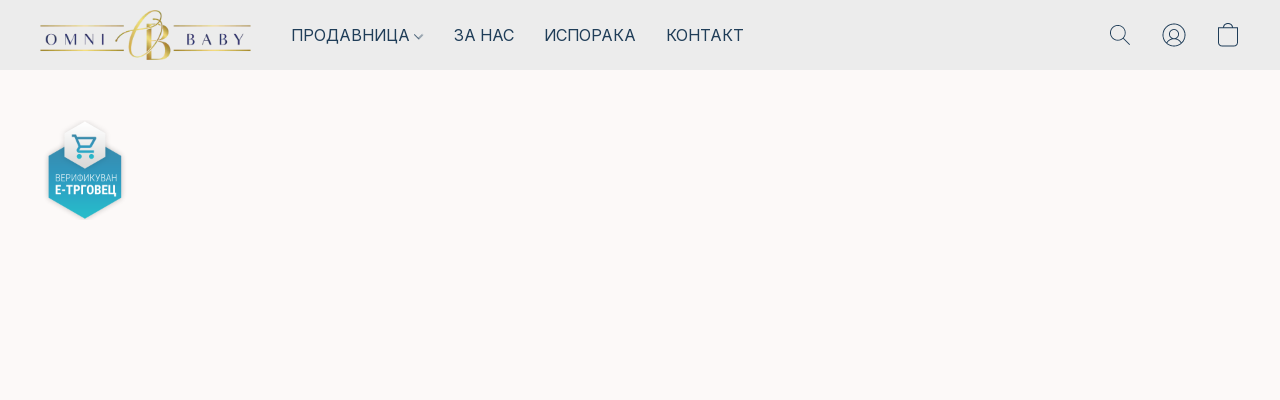

--- FILE ---
content_type: text/html;  charset=utf-8
request_url: https://omnibaby.mk/products/%EF%BF%BD%EF%BF%BD%EF%BF%BD%EF%BF%BD%EF%BF%BD%EF%BF%BD%EF%BF%BD%EF%BF%BD%EF%BF%BD%EF%BF%BD%EF%BF%BD%EF%BF%BD%EF%BF%BD%EF%BF%BD%EF%BF%BD%EF%BF%BD%EF%BF%BD%EF%BF%BD%EF%BF%BD%EF%BF%BD%EF%BF%BD%EF%BF%BD-%EF%BF%BD%EF%BF%BD%EF%BF%BD%EF%BF%BD%EF%BF%BD%EF%BF%BD%EF%BF%BD%EF%BF%BD%EF%BF%BD%EF%BF%BD%EF%BF%BD%EF%BF%BD%EF%BF%BD%EF%BF%BD-%EF%BF%BD%EF%BF%BD%EF%BF%BD%EF%BF%BD-%EF%BF%BD%EF%BF%BD%EF%BF%BD%EF%BF%BD%EF%BF%BD%EF%BF%BD%EF%BF%BD%EF%BF%BD%EF%BF%BD%EF%BF%BD%EF%BF%BD%EF%BF%BD-%EF%BF%BD%EF%BF%BD%EF%BF%BD%EF%BF%BD%EF%BF%BD%EF%BF%BD%EF%BF%BD%EF%BF%BD%EF%BF%BD%EF%BF%BD-p256277131
body_size: 21425
content:

<!doctype html>
<html id="ecwid_html" lang="mk">
<head>
	<meta charset="utf-8">
	<meta name="viewport"
		  content="height=device-height, width=device-width, initial-scale=1.0, maximum-scale=5.0, minimum-scale=1.0, viewport-fit=cover"/>
	<meta name="referrer" content="origin"/>
	<meta name="generator" content="ec-instant-site"/>
	<meta name="chrome" content="nointentdetection">

	

    <title>Водоотпорна заштита за овален душек</title><meta property="og:title" content="Водоотпорна заштита за овален душек" data-vmid="og:title"><meta property="og:image" content="https://d2j6dbq0eux0bg.cloudfront.net/images/40131106/3015984916.jpg" data-vmid="og:image"><meta property="og:image:secure_url" content="https://d2j6dbq0eux0bg.cloudfront.net/images/40131106/3015984916.jpg" data-vmid="og:image:secure_url"><meta property="twitter:title" content="Водоотпорна заштита за овален душек" data-vmid="twitter:title"><meta property="twitter:image" content="https://d2j6dbq0eux0bg.cloudfront.net/images/40131106/3015984916.jpg" data-vmid="twitter:image"><meta property="og:locale" content="en_US" data-vmid="og:locale"><meta property="twitter:card" content="summary_large_image" data-vmid="twitter:card"><meta property="og:type" content="website" data-vmid="og:type"><meta property="og:site_name" content="Omni Baby" data-vmid="og:site_name"><meta name="description" content="Водоотпорна заштита за овален душек за модел STANDARD и PREMIUM Состав и опис на производот: Горниот дел е изработен од материјал кој е хипоалерген и не предизвикува никакви дразби на нежната кожа на бебето . Долниот дел е мека, заштитна мембрана која е водоотпорна и не дозволува да се намокри&hellip;"><meta property="og:description" content="Водоотпорна заштита за овален душек за модел STANDARD и PREMIUM Состав и опис на производот: Горниот дел е изработен од материјал кој е хипоалерген и не предизвикува никакви дразби на нежната кожа на бебето . Долниот дел е мека, заштитна мембрана која е водоотпорна и не дозволува да се намокри&hellip;" data-vmid="og:description"><meta property="twitter:description" content="Водоотпорна заштита за овален душек за модел STANDARD и PREMIUM Состав и опис на производот: Горниот дел е изработен од материјал кој е хипоалерген и не предизвикува никакви дразби на нежната кожа на бебето . Долниот дел е мека, заштитна мембрана која е водоотпорна и не дозволува да се намокри&hellip;" data-vmid="twitter:description"><link href="https://omnibaby.mk/products/%D0%92%D0%BE%D0%B4%D0%BE%D0%BE%D1%82%D0%BF%D0%BE%D1%80%D0%BD%D0%B0-%D0%B7%D0%B0%D1%88%D1%82%D0%B8%D1%82%D0%B0-%D0%B7%D0%B0-%D0%BE%D0%B2%D0%B0%D0%BB%D0%B5%D0%BD-%D0%B4%D1%83%D1%88%D0%B5%D0%BA-p256277131" hreflang="x-default" rel="alternate">

<link rel="manifest" href="/manifest.json" />
<meta name="theme-color" content="#FFFFFF" />
<meta http-equiv="x-dns-prefetch-control" content="on">

<link rel="preconnect" href="https://d34ikvsdm2rlij.cloudfront.net/vuega/static/2026/all" crossorigin/>
<link rel="dns-prefetch" href="https://d34ikvsdm2rlij.cloudfront.net/vuega/static/2026/all" crossorigin/>

<link rel="preconnect" href="//images.unsplash.com/" crossorigin/>
<link rel="dns-prefetch" href="//images.unsplash.com/" crossorigin/>

	<link rel="preconnect" href="https://dfvc2y3mjtc8v.cloudfront.net" crossorigin/>
	<link rel="dns-prefetch" href="https://dfvc2y3mjtc8v.cloudfront.net" crossorigin/>
	<link rel="preconnect" href="https://dhgf5mcbrms62.cloudfront.net" crossorigin/>
	<link rel="dns-prefetch" href="https://dhgf5mcbrms62.cloudfront.net" crossorigin/>
	<link rel="preconnect" href="https://d2gt4h1eeousrn.cloudfront.net" crossorigin/>
	<link rel="dns-prefetch" href="https://d2gt4h1eeousrn.cloudfront.net" crossorigin/>

<link rel="preconnect" href="//maps.googleapis.com" crossorigin/>
<link rel="dns-prefetch" href="//maps.googleapis.com" crossorigin/>

<meta property="og:url" content="https://omnibaby.mk/products/%EF%BF%BD%EF%BF%BD%EF%BF%BD%EF%BF%BD%EF%BF%BD%EF%BF%BD%EF%BF%BD%EF%BF%BD%EF%BF%BD%EF%BF%BD%EF%BF%BD%EF%BF%BD%EF%BF%BD%EF%BF%BD%EF%BF%BD%EF%BF%BD%EF%BF%BD%EF%BF%BD%EF%BF%BD%EF%BF%BD%EF%BF%BD%EF%BF%BD-%EF%BF%BD%EF%BF%BD%EF%BF%BD%EF%BF%BD%EF%BF%BD%EF%BF%BD%EF%BF%BD%EF%BF%BD%EF%BF%BD%EF%BF%BD%EF%BF%BD%EF%BF%BD%EF%BF%BD%EF%BF%BD-%EF%BF%BD%EF%BF%BD%EF%BF%BD%EF%BF%BD-%EF%BF%BD%EF%BF%BD%EF%BF%BD%EF%BF%BD%EF%BF%BD%EF%BF%BD%EF%BF%BD%EF%BF%BD%EF%BF%BD%EF%BF%BD%EF%BF%BD%EF%BF%BD-%EF%BF%BD%EF%BF%BD%EF%BF%BD%EF%BF%BD%EF%BF%BD%EF%BF%BD%EF%BF%BD%EF%BF%BD%EF%BF%BD%EF%BF%BD-p256277131" />
    <style>@layer vuega-reset, base, components, utilities;</style><link rel="stylesheet" type="text/css" href="https://d34ikvsdm2rlij.cloudfront.net/vuega/static/2026/all/website/assets/website-l7ucqb3s.css" /><link rel="stylesheet" type="text/css" href="https://d34ikvsdm2rlij.cloudfront.net/vuega/static/2026/all/website/assets/HeaderTile-kxl9gblf.css" /><link rel="stylesheet" type="text/css" href="https://d34ikvsdm2rlij.cloudfront.net/vuega/static/2026/all/website/assets/style-coivxstf.css" /><link rel="stylesheet" type="text/css" href="https://d34ikvsdm2rlij.cloudfront.net/vuega/static/2026/all/website/assets/FooterTile-juq503vk.css" /><link rel="stylesheet" type="text/css" href="https://d34ikvsdm2rlij.cloudfront.net/vuega/static/2026/all/website/assets/GDPRBannerTile-bz256qld.css" /><link rel="stylesheet" type="text/css" href="https://d34ikvsdm2rlij.cloudfront.net/vuega/static/2026/all/website/assets/InterFont-h91y70fa.css" /><link rel="stylesheet" type="text/css" href="https://d34ikvsdm2rlij.cloudfront.net/vuega/static/2026/all/website/assets/MontserratFont-4808z44a.css" />

<script>
	var viewportStyleEl = document.createElement('style');
	viewportStyleEl.appendChild(
		document.createTextNode(
			':root {' +
				'--vh: ' + window.innerHeight + ';' +
				'--vw: ' + window.innerWidth + ';' +
			'}'
		)
	);
	document.head.appendChild(viewportStyleEl);
</script>

		<script>
			var removeStaticIntervalId = setInterval(function () {
				if (typeof Ecwid !== "undefined") {
					var staticElement = document.querySelector('#static-html');
					if (staticElement && staticElement.parentNode) {
						staticElement.parentNode.removeChild(staticElement);
					}
					clearInterval(removeStaticIntervalId);
				}
			}, 100);
		</script>

        

		<link rel="canonical" href="https://omnibaby.mk/products/%EF%BF%BD%EF%BF%BD%EF%BF%BD%EF%BF%BD%EF%BF%BD%EF%BF%BD%EF%BF%BD%EF%BF%BD%EF%BF%BD%EF%BF%BD%EF%BF%BD%EF%BF%BD%EF%BF%BD%EF%BF%BD%EF%BF%BD%EF%BF%BD%EF%BF%BD%EF%BF%BD%EF%BF%BD%EF%BF%BD%EF%BF%BD%EF%BF%BD-%EF%BF%BD%EF%BF%BD%EF%BF%BD%EF%BF%BD%EF%BF%BD%EF%BF%BD%EF%BF%BD%EF%BF%BD%EF%BF%BD%EF%BF%BD%EF%BF%BD%EF%BF%BD%EF%BF%BD%EF%BF%BD-%EF%BF%BD%EF%BF%BD%EF%BF%BD%EF%BF%BD-%EF%BF%BD%EF%BF%BD%EF%BF%BD%EF%BF%BD%EF%BF%BD%EF%BF%BD%EF%BF%BD%EF%BF%BD%EF%BF%BD%EF%BF%BD%EF%BF%BD%EF%BF%BD-%EF%BF%BD%EF%BF%BD%EF%BF%BD%EF%BF%BD%EF%BF%BD%EF%BF%BD%EF%BF%BD%EF%BF%BD%EF%BF%BD%EF%BF%BD-p256277131"/>


    <a target="_blank" href="https://ecommerce.mk/badge/companies/omnibaby-mk/">
    <img src="https://i0.wp.com/ecommerce.mk/wp-content/uploads/badges/21434.png" 
         alt="Verificiran badge" style="height: 100px; width: 100px; position:absolute; top:120px; left:35px; z-index:10; " />
</a>

</head>
<body id="ecwid_body"
	  class="starter-site disable-ecwid-loader">
<!-- Google Tag Manager -->
<!-- Not Configured -->
<!-- End Google Tag Manager -->
<script>
	showStore = true;
</script>
<script>
	window.assetsBaseUrl = "https://d34ikvsdm2rlij.cloudfront.net/vuega/static/2026/all/";
	window.initialState = "{\"context\":{\"previewMode\":false,\"isTemplatePreviewMode\":false,\"isStyleSettingsPreviewMode\":false,\"isStyleSettingsOnboardingPreviewMode\":false,\"ssrRendered\":true,\"fromAdmin\":false,\"bucketUrls\":{\"au-syd\":\"https://dfvc2y3mjtc8v.cloudfront.net\",\"us-vir\":\"https://dhgf5mcbrms62.cloudfront.net\",\"eu-fra\":\"https://d2gt4h1eeousrn.cloudfront.net\"},\"heapScriptUrl\":\"https://d1tqsoh7s4xjz9.cloudfront.net/v2/i.min.js\",\"heapDomain\":\"https://ecomm.events\",\"page\":\"STORE\",\"appJsUrls\":[\"https://integration-v2.smartarget.online/api/ec/viber/main\",\"https://analytics.sitewit.com/ecwid.plugin.js\"],\"appCssUrls\":[],\"appsPublicTokens\":{\"smartarget-viber\":\"public_Ewf3hTbWXenb8fuNXCeFuhEbctzwpxiQ\"},\"appsPublicConfigs\":{\"smartarget-viber\":\"{\\\"freePlus\\\":\\\"true\\\",\\\"free\\\":\\\"false\\\",\\\"smartargetUserId\\\":\\\"e536c20b804777e7df948834ef476577095b143b\\\",\\\"phoneNumber\\\":\\\"0038975264689\\\"}\",\"kliken-stats\":\"{}\"},\"editSiteUrl\":\"https://my.shopsettings.com/edit-starter-site?ownerid=40131106&lang=mk&from_admin\",\"subscriptionData\":{\"channelId\":\"tier_migration\",\"channelType\":\"DIRECT\",\"isPaid\":true,\"isAllowNewCookieBanner\":true,\"maxPageNumber\":3,\"isMultilingualStoreFeatureEnabled\":false,\"isAdvancedDiscountsFeatureAvailable\":false,\"isBasicEcommerceFeatureEnabled\":true,\"siteMode\":\"ECOMMERCE\",\"isRichTextEditorEnabled\":true,\"isTemplateMarketFeatureEnabled\":true,\"isCustomCodeFeatureEnabled\":true,\"isAccessToControlPanel\":true,\"isStorefrontAgeConfirmationFeatureEnabled\":true,\"isAiSectionGenerationFeatureEnabled\":true,\"siteSnapshotAutosavingIntervalMinutes\":45,\"planName\":\"TIER_MIGRATION_VENTURE\",\"planPeriod\":\"monthly\",\"isInstantSiteBrandingFooterEnabled\":true,\"isNewSystemSettingsFeatureEnabled\":false,\"isNewSystemSettingsUiFeatureEnabled\":true,\"isShowUpgradeBanner\":false,\"isInstantSiteV2BlogFeatureEnabled\":false},\"isHighPriorityLoadAssigned\":false,\"dataDogRumSettings\":{\"applicationId\":\"c44928be-5327-4643-86ca-bd00b67c66cb\",\"clientToken\":\"pub9dbf33e28dc152b76bde3d2999dfd2a0\",\"site\":\"us5.datadoghq.com\",\"service\":\"vuega-site-prod\",\"env\":\"prod\",\"version\":\"2026-1754-gdd05a3ae862969\",\"sessionSampleRate\":0.01,\"defaultPrivacyLevel\":\"mask-user-input\"},\"siteId\":40131106,\"serviceUrl\":\"https://vuega.ecwid.com\",\"clientIp\":\"13.58.75.126\",\"useStorefrontSSR\":false},\"page\":{\"pageList\":[{\"pageId\":\"home\",\"title\":\"Home\",\"urlPath\":\"/\",\"visible\":true,\"visibleHeader\":true,\"visibleFooter\":true,\"indexed\":true,\"tileIds\":[\"global\",\"gdpr-banner\",\"header-zhQ8XC\",\"cover-L9695S\",\"cover-eDCULM\",\"text-zdAHu4\",\"products-45SiWK\",\"root-categories-UKTpAt\",\"text-d4Kfaj\",\"call-to-action-u8GjEc\",\"image-text-oXyMPt\",\"location-GaTTxb\",\"footer-YhVF4r\"],\"createdTimestamp\":1698924421113},{\"pageId\":\"products\",\"title\":\"Storefront\",\"urlPath\":\"/products\",\"visible\":true,\"visibleHeader\":true,\"visibleFooter\":true,\"indexed\":true,\"tileIds\":[\"product-details\"],\"createdTimestamp\":1698924421124},{\"pageId\":\"category\",\"title\":\"Category\",\"urlPath\":\"/category\",\"visible\":true,\"visibleHeader\":true,\"visibleFooter\":true,\"visibleAnnouncementBar\":true,\"indexed\":true,\"tileIds\":[\"storefront-category\"],\"createdTimestamp\":1760924817367},{\"pageId\":\"product\",\"title\":\"Product\",\"urlPath\":\"/product\",\"visible\":true,\"visibleHeader\":true,\"visibleFooter\":true,\"visibleAnnouncementBar\":true,\"indexed\":true,\"tileIds\":[\"storefront-product\"],\"createdTimestamp\":1760924817435}],\"pageSettings\":{\"tilesVisibility\":{\"visibleAnnouncementBar\":true,\"visibleHeader\":true,\"visibleFooter\":true},\"pageType\":\"STORE\"}},\"base\":{\"playingVideosInWebsite\":[],\"burgerMenuOpened\":false,\"searchPanelOpened\":false,\"visibleTranslationLanguages\":[],\"sideBarType\":\"\",\"isFullPreviewEnabled\":false,\"menuOpenIds\":{},\"menuOpenRequestedByTile\":{}},\"translation\":{\"websiteTranslations\":{\"Block.FeaturedProduct.Blank.title\":\"Име на производ\",\"Language.id\":\"Indonesian\",\"ADA.Favorites\":\"Одете до вашиот список „Омилени“\",\"Block.EmbedCustomCode.Blank.placeholder\":\"Промените се појавуваат кога ќе се објави веб-локацијата\",\"Language.tr_iso\":\"TR\",\"Language.zh_CN\":\"Chinese (Simplified)\",\"Footer.CookieSettings\":\"Вашите поставки за колачиња\",\"SocialIcon.apple_music.title\":\"Apple Music\",\"Language.hu\":\"Hungarian\",\"Dialog.TrackingConsent.AcceptAll.button\":\"Прифати ги сите колачиња\",\"Language.hr\":\"Croatian\",\"Language.zh_TW\":\"Chinese (Traditional)\",\"Block.Video.Content.VideoUploaded.Title.ADA.context\":\"Прикажаниот наслов на ова видео е {title}\",\"Language.hy\":\"Armenian\",\"SocialIcon.linkedin.title\":\"LinkedIn\",\"Language.cs_iso\":\"CS\",\"Footer.CookieSettings.ADA.context\":\"Отворете ги поставките за напредни колачиња во нова картичка\",\"Footer.PoweredByLightspeed\":\"Овозможено од Lightspeed\",\"SocialIcon.twitter.title\":\"X (порано Twitter)\",\"Footer.CookieSettings.Analytics\":\"Дозволете аналитика и основни колачиња\",\"Footer.ReportAbuse\":\"Пријави злоупотреба\",\"Block.Video.Content.VideoUpload.Blank.placeholder\":\"Вашето видео ќе се појави овде\",\"Dialog.TrackingConsent.description_vol2\":\"Користиме колачиња и слични технологии за да ги запомниме вашите претпочитани поставки, да ја измериме ефикасноста на нашите кампањи и да ги анализираме деперсонализираните податоци за да ја подобриме изведбата на нашата веб-страница. Ако изберете „Прифаќам“, се согласувате со користењето на сите колачиња. За да ги поставите претпочитаните поставки за колачиња, кликнете на „Поставки за колачиња“. Претпочитаните поставки за колачиња може да ги промените во секое време во „Моја сметка → Согласност за колачиња“ или најдолу на веб-страницата.\",\"NavigationMenu.Account\":\"Моја сметка\",\"SocialIcon.instagram.title\":\"Instagram\",\"SEO.StoreTitle\":\"Продукти\",\"Location.GetDirections.action\":\"Погледни насоки\",\"Language.ca_iso\":\"CA\",\"Pricing.NameYourPrice\":\"Платете колку што сакате\",\"Dialog.TrackingConsent.Settings.Selected.button\":\"Дозволи избрани\",\"ContactForm.EmailField.error_invalid\":\"Неважечки формат на адреса на е-пошта\",\"Block.CategoryCollection.Blank.placeholder\":\"Вашата категорија ќе се прикаже тука\",\"ContactForm.Submit.error\":\"Пораката не можеше да се испрати. Обидете се повторно подоцна.\",\"Language.fi_iso\":\"FI\",\"Language.is\":\"Icelandic\",\"Language.zh_CN_iso\":\"ZH (CN)\",\"ProductDetails.badge.preorder\":\"Нарачај однапред\",\"Language.it\":\"Italian\",\"Language.no_iso\":\"NO\",\"Language.zh\":\"Chinese (Simplified)\",\"Language.de_CH_iso\":\"DE (CH)\",\"Block.ContactInfo.Email.button\":\"Испратете ни е-поракa\",\"CommonLabel.NextTab.Icon.ADA.context\":\"Префрлете се на картичката {count} од {countAll}\",\"CommonLabel.PrevSlideArrow.Button.ADA.context\":\"Одете на следниот слајд\",\"Header.Menu.Close.action\":\"Затвори\",\"Language.ja\":\"Japanese\",\"OutOfStock.label\":\"Нема на залиха\",\"Common.FreeShipping.text\":\"Бесплатнa\",\"ADA.Search.duplicate\":\"Пребарајте на веб-локацијата\",\"Dialog.TrackingConsent.Settings.OnlyEssential.button\":\"Дозволи само Основни\",\"Language.he_iso\":\"HE\",\"Language.gl\":\"Galician\",\"Language.es_iso\":\"ES\",\"Language.fr\":\"French\",\"Footer.PoweredBy.wl_safe\":\"Powered by {brand}\",\"ADA.Menu.Mobile\":\"Мени на веб-сајтот\",\"Block.FeaturedProduct.DemoContent.Price\":\"199,99\",\"CommonLabel.SkipToMainContent.Button.ADA.context\":\"Прескокнете на главната содржина\",\"Mail.AbuseReport.body\":\"ИД Број {storeId}, {storeUrl}\",\"ADA.Cart\":\"Одете до вашата кошничка\",\"Language.mn_iso\":\"MN\",\"ShowAllProducts.Button\":\"Прикажи ги сите производи\",\"ContactsWidget.OpenMessenger.Browser.button\":\"Отвори во прелистувач\",\"Dialog.TrackingConsent.description.duplicate\":\"Ние користиме колачиња и слични технологии за да ги запомниме вашите параметри и да ве одржуваме најавени („основни“ колачиња); да ја измериме ефективноста на нашите кампањи и да анализираме деперсонализирани податоци за да ги подобриме перформансите на нашата страница („неесенцијални“ колачиња). Со избирање на „Прифати само основни колачиња“, прифаќате да се користат само технички неопходните основни колачиња. Со избирање на „Прифати ги сите колачиња“, ги прифаќате за користење сите колачиња. Можете да ги промените вашите поставки за колачиња во секое време со кликање на „Поставки за колачиња“ на дното на страницата. \",\"Language.mr_iso\":\"MR\",\"Language.he\":\"Hebrew\",\"Language.lt_iso\":\"LT\",\"Language.nl_iso\":\"NL\",\"Language.ro_iso\":\"RO\",\"SoldOut.label\":\"Продадено\",\"Footer.PoweredBy.ADA.context\":\"Отворете ги информациите за создавачот на веб-страници во нова картичка\",\"EmptyState.RootCategories.title\":\"Вашите главни категории ќе бидат прикажани тука\",\"ProductDetails.Preorder.button\":\"Нарачај однапред\",\"Language.id_iso\":\"ID\",\"NavigationMenu.ProductSearch\":\"Барај производи\",\"Legal.IncludedTaxList\":\"Вклучено во цената\",\"Block.CategoryCollection.ProductNumber.Many\":\"{productCount} производи\",\"Block.ContactInfo.WhatsApp.button\":\"Разговарајте на WhatsApp\",\"Location.Map.NoCookieConsent.action\":\"Прифати ги колачињата\",\"Dialog.TrackingConsent.ViewPolicy.ADA.context\":\"Дознајте повеќе за политиката за приватност во нова картичка\",\"SocialIcon.facebook.title\":\"Facebook\",\"Block.Video.VideoUpload.Preview\":\"Вашето видео\",\"ADA.Search\":\"Пребарајте на веб-локацијата\",\"Language.mn\":\"Mongolian\",\"Language.mk\":\"Macedonian\",\"SocialIcon.viber.title\":\"Viber\",\"Language.lv_iso\":\"LV\",\"CommonLabel.NextSlideArrow.Button.ADA.context\":\"Одете на следниот слајд\",\"SocialIcon.line.title\":\"Line\",\"Language.mr\":\"Marathi\",\"Language.ko_iso\":\"KO\",\"Language.gl_iso\":\"GL\",\"Language.fil_iso\":\"FIL\",\"Language.ms\":\"Malay\",\"Language.ru_iso\":\"RU\",\"Block.CategoryProducts.WebSiteContent.Price\":\"Достапно:\",\"Dialog.TrackingConsent.title\":\"Известување за приватност\",\"Language.lv\":\"Latvian\",\"Language.th_iso\":\"TH\",\"NavigationMenu.More\":\"Повеќе…\",\"ADA.Search.placeholder\":\"Тука внесете што барате\",\"Block.FeaturedProduct.Blank.placeholder\":\"Вашиот производ ќе се прикаже тука\",\"Dialog.Showroom.TrackingConsent.Settings.Analytics.description\":\"Согласност за колачиња што се користат за аналитика, како што се Google Analytics и интерна статистика за веб-локацијата.\",\"Language.de_iso\":\"DE\",\"Dialog.TrackingConsent.AcceptEssential.button\":\"Прифати ги само неопходните колачиња\",\"ProductList.lowest_price_days_few\":\"Најниска цена во {count} дена: {price}\",\"SocialIcon.wechat.title\":\"WeChat\",\"Footer.CookieSettings.accept\":\"Дозволете ги сите колачиња\",\"Language.is_iso\":\"IS\",\"SocialIcon.threads.title\":\"Threads\",\"SocialIcon.whatsapp.title\":\"WhatsApp\",\"Language.el_iso\":\"EL\",\"Legal.TaxExemptBusiness.DE\":\"ДДв не е наплатен (не е ДДВ обврзник)\",\"ProductList.lowest_price_days_other\":\"Најниска цена во {count} дена: {price}\",\"Language.no\":\"Norwegian\",\"NavigationMenu.Cart\":\"Шопинг кошничка\",\"CustomerReviews.Image.Close.Button.ADA.context\":\"Затворете ја сликата од рецензијата на клиентот\",\"Language.nl\":\"Dutch\",\"Block.LogoGallery.Content.Blank.placeholder\":\"Вашето лого ќе се појави овде\",\"Language.ar_iso\":\"AR\",\"ADA.Cart.duplicate\":\"Одете до вашата кошничка\",\"Language.eu_iso\":\"EU\",\"Language.fr_CA\":\"Француски (Канада)\",\"Language.sl_iso\":\"SL\",\"ProductList.lowest_price_days_many\":\"Најниска цена во {count} дена: {price}\",\"Header.Brands.PopularBrands\":\"Популарни брендови\",\"ViewProduct.Showroom.button\":\"Прикажи го производот\",\"CatalogPage.CompositeProduct.Savings.ribbon\":\"Заштедете {discount}% на пакетот\",\"Language.pt_iso\":\"PT\",\"Block.FeaturedProduct.Blank.description\":\"Опишете зошто е посебен вашиот производ. Насочете се на најважното и дозволете фотографијата да ги раскаже деталите.\",\"Language.be_iso\":\"BE\",\"Language.ja_iso\":\"JA\",\"Language.ko\":\"Korean\",\"Language.da_iso\":\"DA\",\"ADA.Mail.Showroom\":\"Контактирајте со бизнисот по е-пошта\",\"ProductDetails.Ribbon.sample\":\"Производ-примерок\",\"Header.Cart\":\"Кошничка\",\"Mail.AbuseReport.Showroom.subject\":\"Жалба против веб-локацијата: идентификатор {storeId}\",\"Block.HiddenSection.label\":\"Скриен дел\",\"SocialIcon.spotify.title\":\"Spotify\",\"Language.pt_BR\":\"Portuguese (Brazilian)\",\"Dialog.TrackingConsent.description_new\":\"Ние користиме колачиња и слични технологии за да ги запомниме вашите параметри и да ве одржуваме најавени („основни“ колачиња); да ја измериме ефективноста на нашите кампањи и да анализираме деперсонализирани податоци за да ги подобриме перформансите на нашата страница („неесенцијални“ колачиња). Со избирање на „Прифати само основни колачиња“, прифаќате да се користат само технички неопходните основни колачиња. Со избирање на „Прифати ги сите колачиња“, ги прифаќате за користење сите колачиња. За да ги промените вашите поставки за колачиња, кликнете на „Поставки за колачиња“. Можете да ги промените вашите поставки за колачиња во секое време во Моја сметка → Согласност за колачиња или на дното на страницата.\",\"Language.et_iso\":\"ET\",\"SitePreviewBanner.title\":\"Преглед на вашата страница\",\"ContactsWidget.OpenMessenger.Mobile.button\":\"Отвори ја мобилната апликација\",\"Dialog.TrackingConsent.Settings.Essential.description\":\"Задолжителни колачиња за веб-страници, како што се безбедносни колачиња. Согласноста за основните колачиња не може да се отповика.\",\"ADA.Search.placeholder.duplicate\":\"Тука внесете што барате\",\"Language.ka\":\"Georgian\",\"CommonLabels.Decline.button\":\"Одбиј\",\"SocialIcon.twitch.title\":\"Twitch\",\"Block.CategoryProducts.Ribbon.Product.placeholder\":\"Лента\",\"ADA.Account\":\"Одете на вашата сметка\",\"Block.ContactInfo.Phone.button\":\"Повикајте нѐ\",\"CategoryProducts.Slider.FirstDash.ADA.context\":\"Одете на почетокот на списокот со производи\",\"CommonLabels.Accept.button\":\"Прифати\",\"Language.lt\":\"Lithuanian\",\"Language.hr_iso\":\"HR\",\"Legal.ShippingCostTerms\":\"Цена за испорака\",\"Legal.ShippingExclusivePrice\":\"Искл. достава\",\"Location.Map.Shown.ADA.context\":\"Карта со игличка за локација\",\"Block.ContactInfo.Facebook.button\":\"Разговарајте на Facebook\",\"Language.sq_iso\":\"SQ\",\"Legal.TaxExemptBusiness.AT\":\"ДДв не е наплатен (не е ДДВ обврзник)\",\"ADA.Phone.Showroom\":\"Повикајте го телефонскиот број на бизнисот\",\"Dialog.TrackingConsent.AboutUs.action\":\"Дознајте повеќе за нас\",\"Header.Phone\":\"Телефон\",\"Common.ExcludingShipping.text\":\"Не вклучува\",\"Dialog.TrackingConsent.AboutUs.ADA.context\":\"Дознајте повеќе за продавницата во нова картичка\",\"SocialIcon.youtube.title\":\"YouTube\",\"ADA.Mail.duplicate\":\"Напишете е-пошта до продавницата\",\"AgeConfirmation.DefaultText.description\":\"За да ја прелистувате веб-локацијава, треба да потврдите дека сте ја достигнале законската возрасна граница.\",\"Footer.CookieSettings.Personalization\":\"Дозволете персонализација и основни колачиња\",\"Language.zh_iso\":\"ZH\",\"ContactForm.Submit.success\":\"Пораката е испратена\",\"Location.Map.NoCookieConsent.description\":\"За да ви ја прикажеме картава, треба да се согласите на користењето колачиња\",\"Header.Search.placeholder\":\"Пребарај\",\"Language.sk_iso\":\"SK\",\"Mail.AbuseReport.Showroom.body\":\"Идентификатор {storeId}, {storeUrl}\",\"Test_ECWID_117315\":\"Test_ECWID_117315\",\"Block.ContactInfo.Viber.button\":\"Разговарајте на Viber\",\"Dialog.TrackingConsent.Settings.Accept.button\":\"Прифаќам\",\"Dialog.TrackingConsent.Settings.Personalization.description\":\"Согласност за колачиња што ги паметат поставките за да го подобрат искуството на посетителите. На пример, индикација дека сте затвориле pop-up прозорец.\",\"AgeConfirmation.DefaultText.Confirm.button\":\"Имам над 21 година\",\"Location.Map.NoCookieConsent\":\"„Карти на Google“ користи колачиња за вчитување интерактивни карти и ги помни вашите претпочитани поставки. За да ви ја прикажеме картава, треба да се согласите на користењето колачиња.\",\"Location.Map.NoCookieConsent.more_info\":\"Повеќе информации за користење колачиња:\",\"SocialIcon.messenger.title\":\"Facebook Messenger\",\"Header.Menu\":\"Мени\",\"SocialIcon.vkontakte.title\":\"VK\",\"Language.de_CH\":\"German (Switzerland)\",\"Language.ro\":\"Romanian\",\"Dialog.TrackingConsent.description\":\"Ние користиме колачиња и слични технологии за да ги запомниме вашите параметри и да ве одржуваме најавени („основни“ колачиња); да ја измериме ефективноста на нашите кампањи и да анализираме деперсонализирани податоци за да ги подобриме перформансите на нашата страница („неесенцијални“ колачиња). Со избирање на „Прифати само основни колачиња“, прифаќате да се користат само технички неопходните основни колачиња. Со избирање на „Прифати ги сите колачиња“, ги прифаќате за користење сите колачиња. Можете да ги промените вашите поставки за колачиња во секое време со кликање на „Вашите поставки за колачиња“ на дното на страницата.\",\"Mail.AbuseReport.subject\":\"Жалба против продавница: SID {storeId}\",\"Block.ContactInfo.Telegram.button\":\"Разговарајте на Telegram\",\"Language.bg\":\"Bulgarian\",\"Footer.Language\":\"Јазик:\",\"Language.be\":\"Belarusian\",\"Language.ru\":\"Russian\",\"Block.ContactInfo.WeChat.button\":\"Разговарајте на WeChat\",\"Language.sv_iso\":\"SV\",\"Language.ms_iso\":\"MS\",\"Language.ar\":\"Arabic\",\"AgeConfirmation.DefaultText.title\":\"Дали имате над 21 година?\",\"ADA.GoogleMap.duplicate\":\"Локација на Google Maps\",\"ContactForm.PhoneField.error_invalid\":\"Неважечки формат на телефонски број\",\"Language.fr_iso\":\"FR\",\"Location.Map.Background.ADA.context\":\"Тука ќе биде мапата кога ќе се прифатат колачињата\",\"SocialIcon.snapchat.title\":\"Snapchat\",\"Subscriptions.SubscribeAndSave.ribbon\":\"Претплатeте се & Заштедете {discount}%\",\"Footer.EcwidByLightspeed\":\"Ecwid од Lightspeed\",\"Block.ContactInfo.Line.button\":\"Разговарајте на Line\",\"ContactForm.Submit.in_progress\":\"Се испраќа\",\"Dialog.TrackingConsent.Settings.Personalization\":\"Персонализација\",\"Language.uk_iso\":\"UA\",\"Block.Video.Content.VideoUpload.SupportedPlatforms.placeholder\":\"Поддржани платформи\",\"Dialog.TrackingConsent.Settings.Analytics.description\":\"Согласност за колачиња што се користат за аналитика, како што се Google Analytics и интерна статистика за продавницата.\",\"SocialIcon.telegram.title\":\"Telegram\",\"BuyNow.button\":\"Купи сега\",\"Language.zh_TW_iso\":\"ZH (TW)\",\"CustomerReviews.ReadMore.button\":\"Прочитај повеќе\",\"CatalogPage.CompositeProduct.ribbon\":\"Пакет од {count}\",\"Header.Email\":\"Е-маил\",\"Language.it_iso\":\"IT\",\"Language.pl\":\"Polish\",\"Language.sr_iso\":\"SR\",\"Header.Account\":\"Моја сметка\",\"ADA.Phone\":\"Повикајте го телефонскиот број на продавницата\",\"CustomerReviews.Image.Open.Button.ADA.context\":\"Отворете ја сликата од рецензијата на клиентот во нова картичка\",\"EmptyState.FeaturedProducts.title\":\"Вашите избрани производи ќе бидат прикажани тука\",\"Header.Search\":\"Пребарај\",\"Language.es_419\":\"Spanish (Latin America)\",\"MobileView.Preview.Section.title\":\"Дел:\",\"Language.pt\":\"Portuguese\",\"Notice.TrackingConsent.CookieSettings.ADA.context\":\"Отворете ги поставките за напредни колачиња\",\"Cover.NextTab.Icon.ADA.context\":\"Лизгајте до следниот дел\",\"FooterHeader.SiteLanguage.Dropdown.ADA.context\":\"Променете го јазикот на веб-страницата\",\"ContactForm.RequiredField.error\":\"Ова поле не треба да биде празно\",\"CommonLabel.NextSlideMarker.Button.ADA.context\":\"Одете на слајдот {count} од {countAll}\",\"EmptyState.RootCategories.Cards.placeholder\":\"Име на категорија\",\"Language.vi_iso\":\"VI\",\"Dialog.TrackingConsent.Settings.button\":\"Поставки за колачиња\",\"Language.ka_iso\":\"KA\",\"Location.Map.NoCookieConsent.title\":\"„Карти на Google“ користи колачиња за вчитување интерактивни карти и ги помни вашите претпочитани поставки.\",\"Language.es_419_iso\":\"ES (LA)\",\"Language.mk_iso\":\"MK\",\"CategoryProducts.Slider.ThirdDash.ADA.context\":\"Одете на крајот на списокот со производи\",\"NavigationMenu.AllCategories\":\"Сите категории\",\"Language.en\":\"English\",\"Language.el\":\"Greek\",\"AgeConfirmation.DefaultText.Deny.button\":\"Имам под 21 година\",\"Language.fr_CA_iso\":\"FR (CA)\",\"Language.fil\":\"Filipino\",\"Language.uk\":\"Ukrainian\",\"Dialog.TrackingConsent.Settings.Essential\":\"Основни (секогаш дозволени)\",\"Language.cy_iso\":\"CY\",\"Common.ShippingCosts.link\":\"Испорака\",\"Language.fa\":\"Persian\",\"Language.hu_iso\":\"HU\",\"ProductList.lowest_price_days_one\":\"Најниска цена во {count} ден: {price}\",\"Language.fa_iso\":\"FA\",\"Language.fi\":\"Finnish\",\"OnSale.label\":\"На попуст\",\"ADA.Mail\":\"Напишете е-пошта до продавницата\",\"SkipToMainContent.Button\":\"Прескокнете на главната содржина\",\"Language.pl_iso\":\"PL\",\"SitePreviewBanner.Edit.button\":\"Изменете ја страницата\",\"Language.eu\":\"Basque\",\"Block.Video.Content.VideoUploaded.Author.Button.ADA.context\":\"Прикажаниот автор на ова видео е {name}\",\"Language.es\":\"Spanish\",\"SocialIcon.discord.title\":\"Discord\",\"ContactForm.RequiredField.label\":\"Задолжително поле\",\"Header.ViewAll\":\"Види ги сите\",\"Language.et\":\"Estonian\",\"Block.CategoryCollection.ProductNumber.plural\":\"Производи: {number}\",\"Block.ContactInfo.iMessage.button\":\"Разговарајте на iMessage\",\"Dialog.TrackingConsent.ViewPolicy.action\":\"Дознајте повеќе во нашата Политика за приватност\",\"Language.en_iso\":\"EN\",\"Language.vi\":\"Vietnamese\",\"SocialIcon.yelp.title\":\"Yelp!\",\"Footer.CookieSettings.decline\":\"Не дозволувајте колачиња освен ако не е технички потребно\",\"Subscriptions.FirstPayment\":\"Прво плаќање: {amount}\",\"Block.Video.Content.VideoUploaded.Play.Button.ADA.context\":\"Пуштете го видеото\",\"Block.Video.VideoUpload.Preview2\":\"Видео бр. 2\",\"Block.Video.VideoUpload.Preview3\":\"Видео бр. 3\",\"Footer.PoweredBy\":\"Направено со\",\"Block.Video.VideoUpload.Preview4\":\"Видео бр. 4\",\"Language.ca\":\"Catalan\",\"Language.sq\":\"Albanian\",\"Language.sr\":\"Serbian\",\"CustomerReviews.StarRating.ADA.context\":\"Оцената со ѕвезда од клиентот е {count} од {countAll}\",\"ProductDetails.CompositeProduct.ribbon\":\"Пакет од {count}\",\"Language.sv\":\"Swedish\",\"ADA.Phone.duplicate\":\"Повикајте го телефонскиот број на продавницата\",\"Block.CategoryProducts.Blank.Product.placeholder\":\"Вашиот производ ќе биде прикажан тука\",\"ProductList.lowest_price_days_two\":\"Најниска цена во {count} дена: {price}\",\"Header.Favorites\":\"Омилени\",\"Dialog.TrackingConsent.Settings.Analytics\":\"Аналитика\",\"Language.hy_iso\":\"HY\",\"SocialIcon.tiktok.title\":\"TikTok\",\"Language.sk\":\"Slovak\",\"Language.sl\":\"Slovenian\",\"ADA.GoogleMap\":\"Локација на Google Maps\",\"CategoryProducts.Slider.SecondDash.ADA.context\":\"Одете на средината на списокот со производи\",\"Block.Video.VideoUpload.Preview1\":\"Видео бр. 1\",\"Language.bg_iso\":\"BG\",\"EmptyState.FeaturedProducts.Cards.placeholder\":\"Име на производ\",\"Dialog.Showroom.TrackingConsent.AboutUs.ADA.context\":\"Дознајте повеќе за веб-локацијата во нова картичка\",\"Language.da\":\"Danish\",\"Language.de\":\"German\",\"Language.tr\":\"Turkish\",\"Dialog.TrackingConsent.Settings.Decline.button\":\"Одбивам\",\"Footer.ReportAbuse.ADA.context\":\"Пријавете злоупотреба во нова картичка\",\"ProductList.lowest_price\":\"Најниска цена во 30 дена: {price}\",\"ProductDetails.SKU\":\"SKU: {Identifier}\",\"Block.ContactInfo.BusinessLocation.button\":\"Прикажи локација на бизнис\",\"Block.CategoryCollection.ProductNumber.One\":\"1 производ\",\"Language.cs\":\"Czech\",\"SocialIcon.pinterest.title\":\"Pinterest\",\"Language.pt_BR_iso\":\"PT (BR)\",\"Language.th\":\"Thai\",\"Block.ContactInfo.Instagram.button\":\"Разговарајте на Instagram\",\"Language.cy\":\"Welsh\"},\"languageTranslations\":{\"mk\":{\"Language.mk\":\"Macedonian\",\"Language.en\":\"English\"},\"en\":{\"Language.mk\":\"Macedonian\",\"Language.en\":\"English\"}}},\"profile\":{\"profile\":{\"siteId\":40131106,\"locale\":\"mk\",\"storeName\":\"Omni Baby\",\"tracking\":{\"googleUniversalAnalyticsId\":\"G-GW3QCGNKN9\",\"fbPixelId\":\"216942809858363\",\"heapEnabled\":true},\"countryCode\":\"MK\",\"storeClosed\":false,\"storeSuspended\":false,\"hideSitePublishedModal\":false,\"isTemplateSite\":false,\"siteUrl\":\"https://omnibaby.mk\",\"hideEcwidLinks\":false,\"enableIps\":[\"\"],\"latestPublishTimestamp\":1763412261,\"createdTimestamp\":1644931693,\"previewTemplateInsideEditor\":true,\"editorLightModeEnabled\":true,\"featureFlags\":{\"isPagesEnabled\":true,\"siteMode\":\"ECOMMERCE\",\"siteDisplayCondition\":\"DEFAULT\",\"isBasicEcommerceEnabled\":true,\"isNewSystemSettingsEnabled\":false,\"isNewSystemSettingsUIEnabled\":true,\"isNewSystemSettingsOnboardingUIEnabled\":false,\"isRichTextEditorEnabled\":true,\"isTemplateMarketFeatureEnabled\":true,\"isCustomCodeFeatureEnabled\":true,\"instantSiteSectionFeedbackUrl\":\"\",\"isMenuItemBrandsDropdownEnabled\":true,\"isStorefrontAgeConfirmationFeatureEnabled\":true,\"isStorefrontCustomizationEnabled\":true,\"isInstantSiteBrandingFooterEnabled\":true,\"isTextsAiGenEnabledForTextTile\":false,\"isTextsAiGenEnabledForImageTextTile\":false,\"isTextsAiGenEnabledForCoverTile\":false,\"isShowUpgradeBanner\":false,\"isInstantSiteV2BlogFeatureEnabled\":false,\"isAiAssistantEnabled\":false},\"isDraftChanged\":false}},\"tile\":{\"tileList\":[{\"content\":{\"logo\":{\"type\":\"IMAGE\",\"text\":\"OMNI BABY\",\"image\":{\"bucket\":\"eu-fra\",\"borderInfo\":{\"homogeneity\":true,\"color\":{\"r\":0,\"g\":0,\"b\":0,\"a\":0}},\"set\":{\"webp-600x600\":{\"url\":\"40131106/header-zhQ8XC/FITM7FV-600x600.webp\",\"width\":1776,\"height\":422},\"cropped-default-100x200\":{\"url\":\"40131106/header-zhQ8XC/FITM7FV-100x200.png\",\"width\":100,\"height\":200},\"default-200x200\":{\"url\":\"40131106/header-zhQ8XC/FITM7FV-200x200.png\",\"width\":672,\"height\":200},\"default-600x600\":{\"url\":\"40131106/header-zhQ8XC/FITM7FV-600x600.png\",\"width\":2015,\"height\":600},\"cropped-default-1000x2000\":{\"url\":\"40131106/header-zhQ8XC/FITM7FV-1000x2000.png\",\"width\":626,\"height\":1252},\"cropped-webp-100x200\":{\"url\":\"40131106/header-zhQ8XC/FITM7FV-100x200.webp\",\"width\":100,\"height\":141},\"webp-200x200\":{\"url\":\"40131106/header-zhQ8XC/FITM7FV-200x200.webp\",\"width\":594,\"height\":141},\"cropped-webp-500x1000\":{\"url\":\"40131106/header-zhQ8XC/FITM7FV-500x1000.webp\",\"width\":500,\"height\":703},\"default-1200x1200\":{\"url\":\"40131106/header-zhQ8XC/FITM7FV-1200x1200.png\",\"width\":4030,\"height\":1200},\"cropped-default-500x1000\":{\"url\":\"40131106/header-zhQ8XC/FITM7FV-500x1000.png\",\"width\":500,\"height\":1000},\"webp-2000x2000\":{\"url\":\"40131106/header-zhQ8XC/FITM7FV-2000x2000.webp\",\"width\":3704,\"height\":878},\"default-2000x2000\":{\"url\":\"40131106/header-zhQ8XC/FITM7FV-2000x2000.png\",\"width\":4205,\"height\":1252},\"webp-1200x1200\":{\"url\":\"40131106/header-zhQ8XC/FITM7FV-1200x1200.webp\",\"width\":3551,\"height\":843},\"cropped-webp-1000x2000\":{\"url\":\"40131106/header-zhQ8XC/FITM7FV-1000x2000.webp\",\"width\":626,\"height\":878}}}},\"menu\":{\"items\":[{\"id\":\"h0001\",\"title\":\"ПРОДАВНИЦА\",\"type\":\"GO_TO_STORE\"},{\"id\":\"h0002\",\"title\":\"ЗА НАС\",\"type\":\"SCROLL_TO_TILE\",\"tileIdForScroll\":\"image-text-SYg6B3\"},{\"id\":\"h0003\",\"title\":\"ИСПОРАКА\",\"type\":\"SCROLL_TO_TILE\",\"tileIdForScroll\":\"text-d4Kfaj\"},{\"id\":\"h0004\",\"title\":\"КОНТАКТ\",\"type\":\"SCROLL_TO_TILE\",\"tileIdForScroll\":\"location-GaTTxb\"}]},\"contactInfo\":{\"phone\":\"075/264-689\",\"email\":\"info@omnibaby.mk\"},\"socialProfiles\":{\"list\":[{\"type\":\"FACEBOOK\",\"link\":\"https://www.facebook.com/\"},{\"type\":\"INSTAGRAM\",\"link\":\"https://www.instagram.com/\"},{\"type\":\"TWITTER\",\"link\":\"https://twitter.com/\"}]},\"actionLink\":{\"type\":\"HYPER_LINK\",\"link\":\"https://ecommerce.mk/badge/companies/omnibaby-mk/\",\"title\":\"\"}},\"design\":{\"layout\":\"LEFT_LOGO_COMPACT\",\"menuAndIcons\":{\"font\":\"global.fontFamily.body\",\"color\":{\"raw\":\"#1F3D58\",\"hex\":\"#1F3D58\",\"hsl\":{\"h\":208.42105263157896,\"s\":0.4789915966386554,\"l\":0.23333333333333334,\"a\":1},\"rgba\":{\"r\":31,\"g\":61,\"b\":88,\"a\":1}},\"visibilityTogglers\":{\"menu\":true,\"cart\":true,\"search\":true,\"account\":true}},\"panelBackground\":{\"type\":\"solid\",\"solid\":{\"color\":{\"raw\":\"#ECECEC\",\"hex\":\"#ECECEC\",\"hsl\":{\"h\":17.647058823529417,\"s\":0,\"l\":0.9254901960784314,\"a\":1},\"rgba\":{\"r\":236,\"g\":236,\"b\":236,\"a\":1}}}},\"sanitizeHash\":\"15c9437979ae95a18cd43352c8478210\"},\"externalContent\":{\"storeData\":{\"categories\":[{\"id\":117873858,\"name\":\"НОВОГОДИШЕН ПРОМО ПАКЕТ\",\"productsCount\":0,\"url\":\"https://omnibaby.mk/products/НОВОГОДИШЕН-ПРОМО-ПАКЕТ-c117873858\",\"enabled\":true},{\"id\":65166424,\"name\":\"КРЕВЕТЧИЊА И ДУШЕЦИ\",\"productsCount\":0,\"url\":\"https://omnibaby.mk/products/КРЕВЕТЧИЊА-И-ДУШЕЦИ-c65166424\",\"enabled\":true},{\"id\":65277004,\"name\":\"ДОДАТОЦИ\",\"productsCount\":0,\"url\":\"https://omnibaby.mk/products/ДОДАТОЦИ-c65277004\",\"enabled\":true},{\"id\":65277005,\"name\":\"ПОСТЕЛНИНИ И ПОСТЕЛНИ ДОДАТОЦИ\",\"productsCount\":0,\"url\":\"https://omnibaby.mk/products/ПОСТЕЛНИНИ-И-ПОСТЕЛНИ-ДОДАТОЦИ-c65277005\",\"enabled\":true}],\"products\":[]},\"categoryTree\":[{\"id\":117873858,\"name\":\"НОВОГОДИШЕН ПРОМО ПАКЕТ\",\"nameTranslated\":{\"mk\":\"НОВОГОДИШЕН ПРОМО ПАКЕТ\"},\"urlPath\":\"https://omnibaby.mk/products/НОВОГОДИШЕН-ПРОМО-ПАКЕТ-c117873858\",\"enabled\":true,\"children\":[]},{\"id\":65166424,\"name\":\"КРЕВЕТЧИЊА И ДУШЕЦИ\",\"nameTranslated\":{\"mk\":\"КРЕВЕТЧИЊА И ДУШЕЦИ\"},\"urlPath\":\"https://omnibaby.mk/products/КРЕВЕТЧИЊА-И-ДУШЕЦИ-c65166424\",\"enabled\":true,\"children\":[]},{\"id\":65277004,\"name\":\"ДОДАТОЦИ\",\"nameTranslated\":{\"mk\":\"ДОДАТОЦИ\"},\"urlPath\":\"https://omnibaby.mk/products/ДОДАТОЦИ-c65277004\",\"enabled\":true,\"children\":[]},{\"id\":65277005,\"name\":\"ПОСТЕЛНИНИ И ПОСТЕЛНИ ДОДАТОЦИ\",\"nameTranslated\":{\"mk\":\"ПОСТЕЛНИНИ И ПОСТЕЛНИ ДОДАТОЦИ\"},\"urlPath\":\"https://omnibaby.mk/products/ПОСТЕЛНИНИ-И-ПОСТЕЛНИ-ДОДАТОЦИ-c65277005\",\"enabled\":true,\"children\":[]}]},\"hasChanges\":false,\"id\":\"header-zhQ8XC\",\"order\":3,\"role\":\"BLOCK\",\"sourceId\":\"demo_default_header\",\"type\":\"HEADER\",\"visibility\":true},{\"design\":{\"sanitizeHash\":\"15c9437979ae95a18cd43352c8478210\"},\"externalContent\":{\"legalLinks\":[{\"title\":\"УСЛОВИ ЗА КОРИСТЕЊЕ\",\"type\":\"TERMS\",\"url\":\"https://omnibaby.mk/products/pages/terms\",\"target\":\"\"},{\"title\":\"ПОЛИТИКА НА ПРИВАТНОСТ\",\"type\":\"PRIVACY_STATEMENT\",\"url\":\"https://omnibaby.mk/products/pages/privacy-policy\",\"target\":\"\"},{\"title\":\"ИСПОРАКА И ПЛАЌАЊЕ\",\"type\":\"SHIPPING_COST_PAYMENT_INFO\",\"url\":\"https://omnibaby.mk/products/pages/shipping-payment\",\"target\":\"\"},{\"title\":\"ПОЛИТИКА НА РЕФУНДИРАЊЕ\",\"type\":\"REVOCATION_TERMS\",\"url\":\"https://omnibaby.mk/products/pages/returns\",\"target\":\"\"}]},\"hasChanges\":false,\"id\":\"gdpr-banner\",\"order\":2,\"role\":\"NOTICE\",\"type\":\"GDPR_BANNER\",\"visibility\":true},{\"content\":{},\"defaults\":{\"layout\":\"DEFAULT\",\"imageSize\":{\"value\":\"LARGE\"},\"imageAspectRatio\":{\"value\":\"PORTRAIT_0667\"},\"productFiltersVisibleOnCatalogPages\":{\"value\":\"false\"},\"productFiltersPositionOnCatalogPages\":{\"value\":\"RIGHT\"},\"productFiltersOpenedByDefaultOnCategoryPage\":{\"enabled\":false},\"productFiltersOrientationPosition\":{\"value\":\"VERTICAL\"},\"showSortViewAsOptions\":{\"enabled\":true},\"enableCatalogOnOnePage\":{\"value\":\"false\"},\"productCardLayout\":{\"value\":\"CENTER\"},\"productCardSpacingType\":{\"value\":\"WIDE\"},\"productTitleBehavior\":{\"value\":\"SHOW\"},\"productSubtitleBehavior\":{\"value\":\"SHOW\"},\"productPriceBehavior\":{\"value\":\"SHOW\"},\"productListSwatchesProductOptionBehavior\":{\"value\":\"HIDE\"},\"productSkuBehavior\":{\"value\":\"HIDE\"},\"productBuyButtonBehavior\":{\"value\":\"HIDE\"},\"productRatingSectionBehavior\":{\"value\":\"SHOW\"},\"productRatingViewBehavior\":{\"value\":\"5_STARS_VIEW\"},\"showProductRatingAvg\":{\"enabled\":true},\"showProductTotalNumberOfReview\":{\"enabled\":true},\"showProductFrame\":{\"enabled\":false},\"showProductImages\":{\"enabled\":true},\"showAdditionalImageOnHover\":{\"enabled\":false},\"categoryTitleBehavior\":{\"value\":\"SHOW_ON_IMAGE\"},\"showFooterMenu\":{\"enabled\":true},\"showSigninLink\":{\"enabled\":true},\"storefrontProductOptionShape\":{\"value\":\"SQUARE\"}},\"design\":{\"layout\":\"DEFAULT\",\"imageSize\":{\"value\":\"MEDIUM\"},\"imageAspectRatio\":{\"value\":\"PORTRAIT_075\"},\"productFiltersVisibleOnCatalogPages\":{\"value\":\"false\"},\"productFiltersPositionOnCatalogPages\":{\"value\":\"RIGHT\"},\"productFiltersOpenedByDefaultOnCategoryPage\":{\"enabled\":false},\"productFiltersOrientationPosition\":{\"value\":\"VERTICAL\"},\"showSortViewAsOptions\":{\"enabled\":true},\"enableCatalogOnOnePage\":{\"enabled\":false},\"productCardLayout\":{\"value\":\"LEFT\"},\"productTitleBehavior\":{\"value\":\"SHOW\"},\"productSubtitleBehavior\":{\"value\":\"SHOW\"},\"productPriceBehavior\":{\"value\":\"SHOW\"},\"productSkuBehavior\":{\"value\":\"HIDE\"},\"productBuyButtonBehavior\":{\"value\":\"SHOW\"},\"productRatingSectionBehavior\":{\"value\":\"SHOW\"},\"productRatingViewBehavior\":{\"value\":\"5_STARS_VIEW\"},\"showProductRatingAvg\":{\"enabled\":true},\"showProductTotalNumberOfReview\":{\"enabled\":true},\"showProductFrame\":{\"enabled\":true},\"showProductImages\":{\"enabled\":true},\"showAdditionalImageOnHover\":{\"enabled\":true},\"categoryTitleBehavior\":{\"value\":\"SHOW_BELOW_IMAGE\"},\"showFooterMenu\":{\"enabled\":true},\"showSigninLink\":{\"enabled\":true},\"productListSwatchesProductOptionBehavior\":{\"value\":\"HIDE\"},\"categoryViewMode\":{\"value\":\"COLLAPSED\"}},\"hasChanges\":false,\"id\":\"product-details\",\"order\":4,\"role\":\"BLOCK\",\"sourceId\":\"default_product_browser\",\"type\":\"PRODUCT_BROWSER\",\"visibility\":true},{\"content\":{},\"defaults\":{\"layout\":\"TWO_COLUMNS_SIDEBAR_ON_THE_RIGHT\",\"galleryLayout\":{\"value\":\"IMAGE_SINGLE_THUMBNAILS_HORIZONTAL\"},\"showReviewsSectionInOneCardView\":{\"value\":\"true\"},\"showNavigationArrows\":{\"enabled\":true},\"breadcrumbsPosition\":{\"value\":\"NAVIGATION_CONTAINER\"},\"optionSize\":{\"value\":\"MEDIUM\"},\"optionShape\":{\"value\":\"SQUARE\"},\"showProductName\":{\"enabled\":true},\"showProductSku\":{\"enabled\":false},\"showProductPrice\":{\"enabled\":true},\"showProductSubtitle\":{\"enabled\":true},\"showProductOptions\":{\"enabled\":true},\"showInStockLabel\":{\"enabled\":true},\"showNumberOfItemsInStock\":{\"enabled\":true},\"showQuantity\":{\"enabled\":false},\"showDeliveryTime\":{\"enabled\":true},\"showWholesalePrices\":{\"enabled\":true},\"showAttributes\":{\"enabled\":true},\"showWeight\":{\"enabled\":false},\"showProductDescription\":{\"enabled\":true},\"showRatingSection\":{\"enabled\":true},\"showReviewSection\":{\"enabled\":true},\"favoritesEnabled\":{\"enabled\":true},\"showShareButtons\":{\"enabled\":true},\"showProductPhotoZoom\":{\"enabled\":true},\"showAltTextAsDescription\":{\"enabled\":false},\"showOutlets\":{\"enabled\":true},\"showProductsQuantity\":{\"enabled\":true}},\"design\":{\"layout\":\"TWO_COLUMNS_SIDEBAR_ON_THE_RIGHT\",\"galleryLayout\":{\"value\":\"IMAGE_SINGLE_THUMBNAILS_HORIZONTAL\"},\"showReviewsSectionInOneCardView\":{\"value\":\"true\"},\"breadcrumbsPosition\":{\"value\":\"PRODUCT_DETAILS_SIDEBAR\"},\"optionSize\":{\"value\":\"MEDIUM\"},\"optionShape\":{\"value\":\"SQUARE\"},\"showProductName\":{\"enabled\":true},\"showProductSku\":{\"enabled\":false},\"showProductPrice\":{\"enabled\":true},\"showProductSubtitle\":{\"enabled\":true},\"showProductOptions\":{\"enabled\":true},\"showInStockLabel\":{\"enabled\":true},\"showNumberOfItemsInStock\":{\"enabled\":false},\"showQuantity\":{\"enabled\":false},\"showDeliveryTime\":{\"enabled\":true},\"showWholesalePrices\":{\"enabled\":true},\"showAttributes\":{\"enabled\":true},\"showWeight\":{\"enabled\":false},\"showProductDescription\":{\"enabled\":true},\"showRatingSection\":{\"enabled\":true},\"showReviewSection\":{\"enabled\":true},\"favoritesEnabled\":{\"enabled\":true},\"showShareButtons\":{\"enabled\":true},\"showProductPhotoZoom\":{\"enabled\":true},\"showAltTextAsDescription\":{\"enabled\":false},\"showNavigationArrows\":{\"enabled\":true},\"positionBreadcrumbs\":200,\"positionBuyButton\":700,\"positionProductDescription\":900,\"positionProductName\":100,\"positionProductOptions\":500,\"positionProductPrice\":400,\"positionReviewSection\":950,\"positionProductSku\":300,\"positionSaveForLater\":900,\"positionShareButtons\":1000,\"positionSubtitle\":600,\"positionWholesalePrices\":800,\"productDetailsTwoColumnsWithRightSidebarShowProductDescriptionOnSidebar\":{\"enabled\":true},\"bopisRule\":{\"value\":\"UNLIMITED\"},\"showOutlets\":{\"enabled\":true},\"showProductsQuantity\":{\"enabled\":true}},\"externalContent\":{\"productIds\":[473287273,472913711,473270307,787340393,655260266,524919253,524269256,524254349,528286859,527990700,259056062,259049273,259049272]},\"hasChanges\":false,\"id\":\"storefront-product\",\"order\":5,\"role\":\"BLOCK\",\"sourceId\":\"default_storefront_product\",\"type\":\"STOREFRONT_PRODUCT\",\"visibility\":false},{\"content\":{},\"design\":{\"layout\":\"DEFAULT\"},\"externalContent\":{\"categoryIds\":[65277005]},\"hasChanges\":false,\"id\":\"storefront-category\",\"order\":6,\"role\":\"BLOCK\",\"sourceId\":\"default_storefront_category\",\"type\":\"STOREFRONT_CATEGORY\",\"visibility\":false},{\"content\":{\"copyright\":\"<p>Сите права задржани © 2025 Omni Baby<\/p>\"},\"design\":{\"layout\":\"CENTER\",\"copyright\":{\"bold\":false,\"italic\":false,\"color\":{\"raw\":\"#191919\",\"hex\":\"#191919\",\"hsl\":{\"h\":11,\"s\":0,\"l\":0.09803921568627451,\"a\":1},\"rgba\":{\"r\":25,\"g\":25,\"b\":25,\"a\":1}},\"visible\":true},\"legalLinks\":{\"color\":{\"raw\":\"#7a7a7a\",\"hex\":\"#7a7a7aff\",\"hsl\":{\"h\":0,\"s\":0,\"l\":0.4882,\"a\":1},\"rgba\":{\"r\":122,\"g\":122,\"b\":122,\"a\":1}}},\"madeWithNotice\":{\"color\":{\"raw\":\"#7a7a7a\",\"hex\":\"#7a7a7aff\",\"hsl\":{\"h\":0,\"s\":0,\"l\":0.4882,\"a\":1},\"rgba\":{\"r\":122,\"g\":122,\"b\":122,\"a\":1}}},\"general\":{\"background\":{\"type\":\"solid\",\"solid\":{\"color\":{\"raw\":\"#ECECEC\",\"hex\":\"#ECECEC\",\"hsl\":{\"h\":356.969696969697,\"s\":0,\"l\":0.9254901960784314,\"a\":1},\"rgba\":{\"r\":236,\"g\":236,\"b\":236,\"a\":1}}},\"gradient\":{\"fromColor\":\"global.color.background\",\"toColor\":\"global.color.background\"}}},\"sanitizeHash\":\"21f38a9b192840ae4ced75e2dbf0153a\"},\"externalContent\":{\"channelSettings\":{\"showFooter\":true,\"usePartnerLogoInMadeWithSection\":false,\"logoUrl\":\"\",\"madeWithUrl\":\"https://lightspeedhq.com\",\"madeWithLogoUrl\":\"\",\"madeWithLogoSvg\":\"\"},\"legalLinks\":[{\"title\":\"УСЛОВИ ЗА КОРИСТЕЊЕ\",\"type\":\"TERMS\",\"url\":\"https://omnibaby.mk/products/pages/terms\",\"target\":\"\"},{\"title\":\"ПОЛИТИКА НА ПРИВАТНОСТ\",\"type\":\"PRIVACY_STATEMENT\",\"url\":\"https://omnibaby.mk/products/pages/privacy-policy\",\"target\":\"\"},{\"title\":\"ИСПОРАКА И ПЛАЌАЊЕ\",\"type\":\"SHIPPING_COST_PAYMENT_INFO\",\"url\":\"https://omnibaby.mk/products/pages/shipping-payment\",\"target\":\"\"},{\"title\":\"ПОЛИТИКА НА РЕФУНДИРАЊЕ\",\"type\":\"REVOCATION_TERMS\",\"url\":\"https://omnibaby.mk/products/pages/returns\",\"target\":\"\"}],\"reportAbuseLink\":{\"title\":\"Пријави злоупотреба\",\"url\":\"mailto:abuse@company.site?subject=Жалба против продавница: SID 40131106&body=ИД Број 40131106, https://omnibaby.mk\",\"target\":\"_blank\"},\"countriesWithHiddenPoweredBy\":[\"BY\",\"RU\",\"UA\"]},\"hasChanges\":false,\"id\":\"footer-YhVF4r\",\"order\":7,\"role\":\"BLOCK\",\"sourceId\":\"demo_default_footer\",\"type\":\"FOOTER\",\"visibility\":true}],\"siteSettings\":{\"design\":{\"color\":{\"title\":{\"raw\":\"#191919\",\"hex\":\"#191919ff\",\"hsl\":{\"h\":0,\"s\":0,\"l\":0.09803921569,\"a\":1},\"rgba\":{\"r\":25,\"g\":25,\"b\":25,\"a\":1},\"auto\":false},\"body\":{\"raw\":\"#191919\",\"hex\":\"#191919ff\",\"hsl\":{\"h\":0,\"s\":0,\"l\":0.09803921569,\"a\":1},\"rgba\":{\"r\":25,\"g\":25,\"b\":25,\"a\":1},\"auto\":false},\"button\":{\"raw\":\"#191919\",\"hex\":\"#191919ff\",\"hsl\":{\"h\":0,\"s\":0,\"l\":0.09803921569,\"a\":1},\"rgba\":{\"r\":25,\"g\":25,\"b\":25,\"a\":1},\"auto\":false},\"link\":{\"raw\":\"#1A7AC4\",\"hex\":\"#1a7ac4ff\",\"hsl\":{\"h\":206,\"s\":0.76576576577,\"l\":0.43529411765,\"a\":1},\"rgba\":{\"r\":26,\"g\":122,\"b\":196,\"a\":1},\"auto\":false},\"background\":{\"raw\":\"#FCF9F8\",\"hex\":\"#fcf9f8ff\",\"hsl\":{\"h\":15,\"s\":0.4,\"l\":0.9804,\"a\":1},\"rgba\":{\"r\":252,\"g\":249,\"b\":248,\"a\":1},\"auto\":false}},\"fontFamily\":{\"title\":\"inter\",\"body\":\"inter\"},\"textSize\":{\"title\":48,\"subtitle\":24,\"body\":18},\"buttonSize\":{\"small\":12,\"medium\":16,\"large\":20},\"layout\":{\"maxWidth\":1120,\"tileMargin\":100,\"appearanceEffect\":\"none\"}},\"externalContent\":{\"effectiveSeoSettings\":{\"title\":\"Водоотпорна заштита за овален душек\",\"description\":\"Водоотпорна заштита за овален душек за модел STANDARD и PREMIUM Состав и опис на производот: Горниот дел е изработен од материјал кој е хипоалерген и не предизвикува никакви дразби на нежната кожа на бебето . Долниот дел е мека, заштитна мембрана која е водоотпорна и не дозволува да се намокри&hellip;\",\"socialShareImage\":\"https://d2j6dbq0eux0bg.cloudfront.net/images/40131106/3015984916.jpg\",\"url\":\"https://omnibaby.mk/products/Водоотпорна-заштита-за-овален-душек-p256277131\"},\"legalLinks\":[{\"title\":\"УСЛОВИ ЗА КОРИСТЕЊЕ\",\"type\":\"TERMS\",\"url\":\"https://omnibaby.mk/products/pages/terms\",\"target\":\"\"},{\"title\":\"ПОЛИТИКА НА ПРИВАТНОСТ\",\"type\":\"PRIVACY_STATEMENT\",\"url\":\"https://omnibaby.mk/products/pages/privacy-policy\",\"target\":\"\"},{\"title\":\"ИСПОРАКА И ПЛАЌАЊЕ\",\"type\":\"SHIPPING_COST_PAYMENT_INFO\",\"url\":\"https://omnibaby.mk/products/pages/shipping-payment\",\"target\":\"\"},{\"title\":\"ПОЛИТИКА НА РЕФУНДИРАЊЕ\",\"type\":\"REVOCATION_TERMS\",\"url\":\"https://omnibaby.mk/products/pages/returns\",\"target\":\"\"}]},\"hasChanges\":false,\"id\":\"global\",\"order\":1,\"role\":\"BLOCK\",\"type\":\"GLOBAL\"}},\"ec\":{\"categories\":{},\"products\":{},\"productsByCategory\":{},\"categoriesByCategory\":{},\"brands\":[],\"categoryTree\":[]},\"customContent\":{\"layouts\":[],\"sections\":[],\"slots\":[]},\"image\":{\"imageListInUploadingState\":[]}}";
	window.instantsite = window.instantsite || {};
</script>
<div>
	<script>
		var hasStaticHtml = true;
		var isHomePage = false;
	</script>
		<div id="static-html" class="store static-product-browser" data-block="store" style="display:none;">
			<div style="">
                <div class="static-content"><div lang="mk" class="ec-storefront-v3-ssr ecwid-no-touch ecwid-supports-cssanimations ec-size ec-size--xxs ec-size--xs ec-size--s ec-size--m ec-size--l ec-size--xl ecwid-responsive ecwid-no-dragndrop" style="opacity:0;"><a id="ec-storefront-v3-top-scroller" style="width:0;height:0;position:absolute;display:block;"></a><!--[--><div><div class="ecwid-productBrowser ecwid-productBrowser-v3 ecwid-productBrowser-ProductPage ecwid-productBrowser-ProductPage-256277131"><div><div><div class="ecwid-productBrowser-head"></div><div><div class="ec-wrapper"><!--[--><!--[--><!----><div class="ec-store"><div class="ec-store__content-wrapper"><!--[--><!--[--><div class="product-details"><div class="product-details-unavailable">Се извинуваме, бараниот продукт е привремено недостапен</div><div class="clearboth"></div></div><div class="ec-footer data-nosnippet"><ul class="ec-footer__row" data-items="3"><!--[--><li class="ec-footer__cell"><!--[--><a href="https://omnibaby.mk/products/account" class="ec-footer__link ec-link ec-link--muted link--icon-top footer__link--my-account"><!--[--><!--[--><span class="signInSvgIconView svg-icon"><svg width="22" height="22" viewBox="0 0 22 22" xmlns="http://www.w3.org/2000/svg"><g fill-rule="nonzero" fill="currentColor"><path d="M11 21c5.523 0 10-4.477 10-10S16.523 1 11 1 1 5.477 1 11s4.477 10 10 10zm0 1C4.925 22 0 17.075 0 11S4.925 0 11 0s11 4.925 11 11-4.925 11-11 11z"></path><path d="M18.08 18.854c-.502-.617-1.156-1.143-1.974-1.612-.168-.096-.46-.248-.902-.47-.358-.18-.97-.483-.94-.466-.543-.295-.927-.56-1.117-.782l-.155-.824c1.625-.848 2.563-2.847 2.563-5.24 0-2.96-1.872-5.04-4.555-5.04S6.446 6.5 6.446 9.46c0 2.42.945 4.427 2.588 5.26l-.135.725c-.16.214-.7.595-1.188.865.032-.018-.567.28-.973.485-.4.2-.69.353-.856.45-.81.463-1.457.986-1.956 1.595.092.29.512.498.81.588.426-.507.973-.932 1.644-1.317.407-.233 1.794-.914 1.814-.925.352-.195 1.17-.694 1.504-1.143l.14-.186.315-1.69-.67-.34c-1.25-.633-2.04-2.272-2.04-4.365 0-2.472 1.49-4.04 3.555-4.04 2.067 0 3.555 1.568 3.555 4.04 0 2.07-.784 3.705-2.026 4.353l-.657.343.34 1.816.175.204c.33.385.884.73 1.4 1.01.024.01 1.413.69 1.82.924.697.398 1.26.838 1.69 1.368.468-.186.663-.403.782-.624z"></path></g></svg></span> Моја сметка <!----><!--]--><!--]--></a><!----><!----><!--]--></li><li class="ec-footer__cell"><!--[--><a href="https://omnibaby.mk/products/account" class="ec-footer__link ec-link ec-link--muted link--icon-top footer__link--track-order"><!--[--><!--[--><span class="svg-icon"><svg width="16" height="18" viewBox="0 0 16 18" xmlns="http://www.w3.org/2000/svg"><g fill-rule="nonzero" fill="currentColor"><path d="M1 5.414V17h14V1H5.414L1 5.414zM15 0c.552 0 1 .445 1 .993v16.014c0 .548-.445.993-1 .993H1c-.552 0-1-.445-1-.993V5l5-5h10z"></path><path d="M5.108 9.832c-.19-.2-.508-.205-.707-.013-.198.19-.204.507-.012.706l2.823 2.93c.216.225.58.2.765-.05l5.153-7.04c.164-.223.115-.536-.108-.7-.222-.162-.535-.114-.698.11l-4.803 6.56L5.107 9.83zM0 5v1h6V0H5v5"></path></g></svg></span> Следи нарачки <!----><!--]--><!--]--></a><!----><!----><!--]--></li><li class="ec-footer__cell"><!--[--><a href="https://omnibaby.mk/products/cart" class="ec-footer__link ec-link ec-link--muted link--icon-top footer__link--empty footer__link--shopping-cart"><!--[--><!--[--><span class="svg-icon"><svg width="16" height="20" viewBox="0 0 16 20" xmlns="http://www.w3.org/2000/svg"><g fill="none" fill-rule="evenodd"><path d="M1 5v13.006c0 .548.446.994.994.994h12.012c.548 0 .994-.446.994-.994V5H1zm15-1v14.006c0 1.1-.895 1.994-1.994 1.994H1.994C.894 20 0 19.105 0 18.006V4h16z" fill="currentColor" fill-rule="nonzero"></path><path d="M5 7s-.005.5-.504.5C3.996 7.5 4 7 4 7V4c0-2.21 1.79-4 4-4s4 1.79 4 4v3s-.002.5-.5.5S11 7 11 7V4c0-1.657-1.343-3-3-3S5 2.343 5 4v3z" fill="currentColor"></path></g></svg></span> Кошничка <!----><!--]--><!--]--></a><!----><!----><!--]--></li><!--]--></ul><!----><div class="ec-currency-converter-element ec-currency-converter-selector"><div class="form-control form-control--select-inline"><div class="form-control__select-text"><span class="form-control__select-text">Прикажи цени во:</span><span>MKD</span></div><select class="form-control__select" aria-label="Прикажи цени во:"></select><div class="form-control__arrow"><svg width="12" height="12" viewBox="0 0 12 12" xmlns="http://www.w3.org/2000/svg"><path d="M11 4L6 9 1 4" fill="none" fill-rule="evenodd" stroke="currentColor" stroke-width="1" stroke-linecap="round" stroke-linejoin="round"></path></svg></div></div></div></div><!--]--><!--]--></div></div><!--]--><!--]--><div class="ec-store ec-store--no-transition"><div class="ec-notices ec-notices--animation-default ec-notices--order-direct ec-notices--fixed ec-notices--top ec-notices--right"><div class="ec-notices__wrap"><!--[--><!--]--></div></div></div><!----><!----></div></div></div></div></div><!----><!----></div><!--]--><style> .ec-store * {
      transition: none !important;
    }</style></div></div>
			</div>
			<div class="border"></div>
		</div>


	<div id="ec-instantsite-website"><div id="ec-instantsite" class="ins-tiles ins-tiles--300 ins-tiles--400 ins-tiles--500 ins-tiles--600 ins-tiles--700 ins-tiles--900 ins-tiles--1100"><div><!--[--><style> /* Inter font */ </style><style> /* Inter font */ </style><style> /* Montserrat font */ </style><style> /* Montserrat font */ </style><!--]--></div><style>:root {--global-background-color-a: 1;--global-background-color-b: 0.9804;--global-background-color-h: 15;--global-background-color-l: 98.04%;--global-background-color-s: 40%;--global-body-color-a: 1;--global-body-color-b: 0.09803921569;--global-body-color-h: 0;--global-body-color-l: 9.803921569%;--global-body-color-s: 0%;--global-body-font-family: Inter;--global-body-font-size: 18px;--global-button-color-a: 1;--global-button-color-b: 0.09803921569;--global-button-color-h: 0;--global-button-color-l: 9.803921569%;--global-button-color-s: 0%;--global-button-size-large: 20px;--global-button-size-medium: 16px;--global-button-size-small: 12px;--global-link-color-a: 1;--global-link-color-b: 0.43529411765;--global-link-color-h: 206;--global-link-color-l: 43.529411765%;--global-link-color-s: 76.576576577%;--global-subtitle-font-size: 24px;--global-tile-margin: 100;--global-tile-max-width: 1120;--global-title-color-a: 1;--global-title-color-b: 0.09803921569;--global-title-color-h: 0;--global-title-color-l: 9.803921569%;--global-title-color-s: 0%;--global-title-font-family: Inter;--global-title-font-size: 48px;--scrollbarWidth: 0px;}</style><div class="ins-hidden-skip-link data-nosnippet"><div class="ins-hidden-skip-link__wrap"><a tabindex="0" role="button" aria-label="Прескокнете на главната содржина" href="#tile-product-details" class="ins-control ins-control--button ins-control--outline"><div class="ins-control__button"><div class="ins-control__wrap"><span class="ins-control__text">Прескокнете на главната содржина</span></div></div></a></div></div><!----><!----><main class="ins-tiles--main"><!--[--><header class="ins-tile ins-tile--header ins-tile--left-logo-compact ins-tile--adapted-background ins-tile--non-default-background" id="tile-header-zhQ8XC" tile-type="HEADER" is-first-tile-with-title="false" tile-index-in-list="0"><div><!--[--><!--]--></div><style>#tile-header-zhQ8XC {--background-color-a: 1;--background-color-b: 0.9254901960784314;--background-color-h: 17.647058823529417;--background-color-l: 92.54901960784314%;--background-color-s: 0%;--menu-and-icons-font-size: 16px;--menu-and-icons-font-style: normal;--menu-and-icons-font-weight: 400;--menu-and-icons-text-color-a: 1;--menu-and-icons-text-color-b: 0.23333333333333334;--menu-and-icons-text-color-h: 208.42105263157896;--menu-and-icons-text-color-l: 23.333333333333332%;--menu-and-icons-text-color-s: 47.89915966386554%;} .ins-tile {--header-height-desktop: 70;--header-height-mobile: 60;}</style><div class="ins-tile__animated"><div class="ins-header"><div class="ins-header__wrap"><div class="ins-header__inner"><div class="ins-header__row"><div class="ins-header__left"><!--[--><div class="ins-header__logo"><a href="/" target="_self" role="button" class="ins-header__logo-inner"><!----><div class="ins-header__logo-image"><div style="background-color:none;" class="ins-header__logo-image-inner"><picture class="ins-picture ins-picture--full ins-picture--inline"><!--[--><source srcset="https://d2gt4h1eeousrn.cloudfront.net/40131106/header-zhQ8XC/FITM7FV-200x200.webp, https://d2gt4h1eeousrn.cloudfront.net/40131106/header-zhQ8XC/FITM7FV-600x600.webp 2x" type="image/webp"><!--]--><!--[--><source srcset="https://d2gt4h1eeousrn.cloudfront.net/40131106/header-zhQ8XC/FITM7FV-200x200.png, https://d2gt4h1eeousrn.cloudfront.net/40131106/header-zhQ8XC/FITM7FV-600x600.png 2x"><!--]--><img src="https://d2gt4h1eeousrn.cloudfront.net/40131106/header-zhQ8XC/FITM7FV-200x200.png" alt="Omni Baby" fetchpriority="low" onload=""></picture><!----></div></div></a></div><!--]--><!--[--><div class="ins-header__menu ins-header__menu--few"><div class="ins-header__menu-fade"></div><div class="ins-header__menu-wrap data-nosnippet"><nav class="ins-header__menu-inner"><!--[--><div tabindex="0" class="ins-header__menu-link"><a class="ins-header__menu-link-title" tabindex="-1" href="/products" target="_self" aria-label="ПРОДАВНИЦА">ПРОДАВНИЦА <div class="ins-header__menu-link-icon"></div></a></div><div tabindex="0" class="ins-header__menu-link"><a class="ins-header__menu-link-title" tabindex="-1" href="#tile-image-text-SYg6B3" target="_self" aria-label="ЗА НАС">ЗА НАС <!----></a></div><div tabindex="0" class="ins-header__menu-link"><a class="ins-header__menu-link-title" tabindex="-1" href="#tile-text-d4Kfaj" target="_self" aria-label="ИСПОРАКА">ИСПОРАКА <!----></a></div><div tabindex="0" class="ins-header__menu-link"><a class="ins-header__menu-link-title" tabindex="-1" href="#tile-location-GaTTxb" target="_self" aria-label="КОНТАКТ">КОНТАКТ <!----></a></div><!--]--></nav></div><div class="ins-header__scroller"><div class="ins-header__scroller-marker" style="left:NaN%;width:NaN%;"></div></div><!----><!----><!----></div><!--]--></div><div class="ins-header__right"><!--[--><!----><!--]--><!--[--><!--]--><!--[--><a class="ins-header__icon ins-header__icon--search" href="/products/search" role="button" aria-label="Пребарајте на веб-локацијата" title="Пребарајте на веб-локацијата"><svg width="24" height="24" viewbox="0 0 24 24" xmlns="http://www.w3.org/2000/svg"><path d="M16.8333 9.83333C16.8333 5.96667 13.7 2.86667 9.86667 2.86667C6 2.86667 2.9 6 2.9 9.83333C2.9 13.7 6.03333 16.8 9.86667 16.8C13.7 16.8333 16.8333 13.7 16.8333 9.83333ZM22 21.4L21.4 22L15.0667 15.6667C13.6667 16.9 11.8667 17.6667 9.83333 17.6667C5.5 17.6667 2 14.1667 2 9.83333C2 5.5 5.5 2 9.83333 2C14.1667 2 17.6667 5.5 17.6667 9.83333C17.6667 11.8333 16.9 13.6667 15.6667 15.0667L22 21.4Z" fill="currentColor" fill-rule="evenodd" clip-rule="evenodd"></path></svg><!----></a><!--]--><!--[--><a class="ins-header__icon ins-header__icon--account" href="/products/account" target="_self" role="button" aria-label="Одете на вашата сметка"><svg width="24" height="24" viewbox="0 0 24 24" xmlns="http://www.w3.org/2000/svg"><path d="M23.5 12.0037C23.5012 10.0898 23.0244 8.20585 22.1129 6.52281C21.2014 4.83976 19.884 3.41084 18.2802 2.36565C16.6764 1.32047 14.8369 0.692104 12.9287 0.537549C11.0204 0.382995 9.10378 0.707143 7.35258 1.48059C5.60138 2.25404 4.07105 3.45232 2.9004 4.96672C1.72975 6.48113 0.955821 8.26374 0.64882 10.1529C0.34182 12.042 0.511461 13.9779 1.14235 15.7848C1.77325 17.5918 2.84543 19.2128 4.26165 20.5006C4.28966 20.5338 4.32226 20.5629 4.35848 20.5869C6.46141 22.4631 9.18149 23.5 12.0001 23.5C14.8188 23.5 17.5388 22.463 19.6417 20.5867C19.6778 20.5628 19.7102 20.5338 19.7381 20.5007C20.9235 19.4252 21.8705 18.1135 22.5184 16.6501C23.1663 15.1867 23.5007 13.604 23.5 12.0037ZM1.42 12.0037C1.41878 10.2648 1.84643 8.55248 2.66509 7.01827C3.48375 5.48405 4.66817 4.17528 6.11348 3.20782C7.55879 2.24035 9.22042 1.64404 10.9512 1.47168C12.6821 1.29931 14.4287 1.55621 16.0365 2.21963C17.6444 2.88305 19.0638 3.93252 20.1691 5.27513C21.2744 6.61775 22.0316 8.21209 22.3735 9.91701C22.7155 11.6219 22.6317 13.3848 22.1295 15.0496C21.6274 16.7145 20.7224 18.2298 19.4947 19.4616C18.3528 17.55 16.5208 16.1493 14.3764 15.5482C15.373 15.0182 16.1638 14.1702 16.6228 13.1392C17.0819 12.1081 17.1828 10.9532 16.9096 9.85816C16.6364 8.76314 16.0047 7.79091 15.1151 7.09614C14.2254 6.40136 13.1289 6.02395 12 6.02395C10.8711 6.02395 9.77458 6.40136 8.88494 7.09614C7.9953 7.79091 7.36363 8.76314 7.09042 9.85816C6.8172 10.9532 6.91814 12.1081 7.37717 13.1392C7.8362 14.1702 8.62696 15.0182 9.62364 15.5482C7.4792 16.1493 5.64721 17.55 4.50533 19.4616C3.52633 18.4819 2.74996 17.3191 2.22057 16.0394C1.69119 14.7598 1.41915 13.3884 1.42 12.0037ZM12 15.2226C11.1812 15.2226 10.3808 14.9799 9.69994 14.5252C9.01912 14.0704 8.48848 13.424 8.17514 12.6678C7.86179 11.9115 7.77981 11.0794 7.93955 10.2765C8.09929 9.4737 8.49359 8.73626 9.07258 8.15745C9.65157 7.57864 10.3892 7.18447 11.1923 7.02478C11.9954 6.86509 12.8278 6.94705 13.5843 7.26029C14.3408 7.57354 14.9874 8.10401 15.4423 8.78461C15.8972 9.46522 16.14 10.2654 16.14 11.084C16.1388 12.1812 15.7022 13.2332 14.9261 14.0091C14.1499 14.785 13.0976 15.2214 12 15.2226ZM5.19947 20.0991C5.88217 18.8976 6.87116 17.8985 8.06574 17.2035C9.26032 16.5084 10.6178 16.1422 12 16.1422C13.3822 16.1422 14.7397 16.5084 15.9343 17.2035C17.1288 17.8985 18.1178 18.8976 18.8005 20.0991C16.897 21.7015 14.4885 22.5803 12 22.5803C9.51148 22.5803 7.10295 21.7015 5.19947 20.0991Z" fill="currentColor"></path></svg></a><!--]--><!--[--><!--[--><a role="button" class="ins-header__icon ins-header__icon--cart ins-header__icon--cart-empty" data-count="0" aria-label="Одете до вашата кошничка" title="Одете до вашата кошничка" target="_self" href="/products/cart"><svg width="24" height="24" viewbox="0 0 24 24" xmlns="http://www.w3.org/2000/svg"><path d="M18 23.5H6C3.8 23.5 2 21.7 2 19.5V4.2H22V19.5C22 21.7 20.2 23.5 18 23.5ZM3 5.2V19.5C3 21.2 4.3 22.5 6 22.5H18C19.7 22.5 21 21.2 21 19.5V5.2H3Z" fill="currentColor"></path><path d="M12 1C9.7 1 8 2.5 8 4.5C8 4.8 7.8 5 7.5 5C7.2 5 7 4.8 7 4.5C7 1.8 9.3 0 12 0C14.7 0 17 1.8 17 4.5C17 4.8 16.8 5 16.5 5C16.2 5 16 4.8 16 4.5C16 2.5 14.3 1 12 1Z" fill="currentColor" fill-rule="evenodd" clip-rule="evenodd"></path><path d="M2 4.18018H22V19.5002C22 21.7093 20.2091 23.5002 18 23.5002H6C3.79086 23.5002 2 21.7093 2 19.5002V4.18018Z" fill="currentColor" fill-rule="evenodd" clip-rule="evenodd" class="ins-cart-has-good"></path></svg></a><!--]--><!--]--><!--[--><!--[--><a class="ins-header__icon ins-header__icon--burger" href="#menu" role="button" aria-label="Мени на веб-сајтот"><svg width="24" height="24" viewbox="0 0 24 24" xmlns="http://www.w3.org/2000/svg"><path d="M23.5 8.5H0.5C0.2 8.5 0 8.3 0 8C0 7.7 0.2 7.5 0.5 7.5H23.5C23.8 7.5 24 7.7 24 8C24 8.3 23.8 8.5 23.5 8.5Z" fill="currentColor"></path><path d="M14.5 16.5H0.5C0.2 16.5 0 16.3 0 16C0 15.7 0.2 15.5 0.5 15.5H14.5C14.8 15.5 15 15.7 15 16C15 16.3 14.8 16.5 14.5 16.5Z" fill="currentColor"></path></svg><span>Мени</span><!----><!----></a><!--]--><!--]--></div></div></div><!----><!--[--><!--]--></div></div></div><!--[--><!--]--><!--[--><!--]--><!--[--><!--]--></header><div id="tile-product-details" role="region" class="ins-tile ins-tile--product-browser ins-tile--transparent ins-tile--shown" is-first-tile-with-title="false" tile-index-in-list="1"><div class="ins-tile__wrap"><div id="ecwid-products"></div></div><!--[--><!--]--><!--[--><!--]--><!--[--><!--]--></div><footer class="ins-tile ins-tile--footer ins-tile--center data-nosnippet ins-tile--non-default-background" id="tile-footer-YhVF4r" tile-type="FOOTER" tile-id="footer-YhVF4r" visibility="true" is-first-tile-with-title="false" tile-index-in-list="2"><div><!--[--><!--]--></div><style>#tile-footer-YhVF4r {--background-gradient-color-from-a: 0;--background-gradient-color-to-a: 0;--background-solid-color-a: 1;--background-solid-color-b: 0.9254901960784314;--background-solid-color-h: 356.969696969697;--background-solid-color-l: 92.54901960784314%;--background-solid-color-s: 0%;--copyright-font-size: 14px;--copyright-font-style: normal;--copyright-font-weight: 400;--copyright-text-color-a: 1;--copyright-text-color-b: 0.09803921568627451;--copyright-text-color-h: 11;--copyright-text-color-l: 9.803921568627452%;--copyright-text-color-s: 0%;--link-font-size: 14px;--link-font-style: normal;--link-font-weight: 400;--link-text-color-a: 1;--link-text-color-b: 0.4882;--link-text-color-h: 0;--link-text-color-l: 48.82%;--link-text-color-s: 0%;--made-with-font-size: 14px;--made-with-font-style: normal;--made-with-font-weight: 400;--made-with-text-color-a: 1;--made-with-text-color-b: 0.4882;--made-with-text-color-h: 0;--made-with-text-color-l: 48.82%;--made-with-text-color-s: 0%;}</style><div class="ins-tile__wrap ins-tile__animated"><div class="ins-tile__copyright ins-tile__format"><p>Сите права задржани © 2025 Omni Baby</p></div><div class="ins-tile__links"><!----><!--[--><a tabindex="0" aria-label="УСЛОВИ ЗА КОРИСТЕЊЕ" href="https://omnibaby.mk/products/pages/terms" target="" class="ins-tile__link">УСЛОВИ ЗА КОРИСТЕЊЕ</a><a tabindex="0" aria-label="ПОЛИТИКА НА ПРИВАТНОСТ" href="https://omnibaby.mk/products/pages/privacy-policy" target="" class="ins-tile__link">ПОЛИТИКА НА ПРИВАТНОСТ</a><a tabindex="0" aria-label="ИСПОРАКА И ПЛАЌАЊЕ" href="https://omnibaby.mk/products/pages/shipping-payment" target="" class="ins-tile__link">ИСПОРАКА И ПЛАЌАЊЕ</a><a tabindex="0" aria-label="ПОЛИТИКА НА РЕФУНДИРАЊЕ" href="https://omnibaby.mk/products/pages/returns" target="" class="ins-tile__link">ПОЛИТИКА НА РЕФУНДИРАЊЕ</a><!--]--><a tabindex="0" aria-label="Отворете ги поставките за напредни колачиња во нова картичка" class="ins-tile__link">Вашите поставки за колачиња</a><a tabindex="0" href="mailto:abuse@company.site?subject=Жалба против продавница: SID 40131106&amp;body=ИД Број 40131106, https://omnibaby.mk" target="_blank" aria-label="Пријавете злоупотреба во нова картичка" class="ins-tile__link">Пријави злоупотреба</a></div><div class="ins-tile__made-with"><a tabindex="0" target="_blank" href="https://lightspeedhq.com?utm_source=instantsite&amp;utm_medium=powered-by-link&amp;utm_campaign=stores" aria-label="Отворете ги информациите за создавачот на веб-страници во нова картичка" class="ins-tile__made-with-inner"><!--[-->Овозможено од Lightspeed<!--]--></a></div></div><!--[--><!--]--><!--[--><!--]--><!--[--><!--]--></footer><!--]--></main><div class="ins-notices ins-notices--fixed ins-notices--bottom ins-notices--right ins-notices--order-direct ins-notices--without-scroll" fullscreen="false"><div class="ins-notices__wrap"><!--[--><!--[--><!--[--><!----><!--]--><!--]--><!--]--></div></div></div></div>
</div>
<script data-cfasync="false">
	var ecwid_no_body_height = true;
	window.ecwid_nocssrewrite = true;

	var ecwidStoreURL = "https://app.shopsettings.com",
		ecwidStoreID = "40131106",
		ecwidStoreParams = "data_platform=startersite_v2&lang=mk",
		ecwidStoreName = "Omni Baby",
		ecwidStoreSettings = {
			productsPerPage: 60,
		};

	window.Ecwid = window.Ecwid || {}
	window.EcwidV2 = window.EcwidV2 || {}
	window.Ecwid.restoreCartData = window.EcwidV2.restoreCartData = undefined;

	window.ec = window.ec || {};
	window.ec.config = window.ec.config || {};
	window.ec.config.baseUrl = "/products";
	window.ec.config.enable_canonical_urls = true;
	window.ec.config.interactive = true;
	window.ec.config.facebookWebView = false;
	window.ec.config.scroll_indent = 32;
	window.ec.storefront = window.ec.storefront || {};
	window.ec.storefront.sharing_button_link = "DIRECT_PAGE_URL";
	window.ec.storefront.enable_navigation = true;
	window.ec.storefront.breadcrumbs_have_home_item = true;
	window.ec.storefront.breadcrumbs_home_url = "/mk";

		window.ec.config.canonical_base_url = "https://omnibaby.mk/products";

		window.ec.config.storefrontUrls = window.ec.config.storefrontUrls || {};
		window.ec.config.storefrontUrls.cleanUrls = true;


	(function() {
		function hslToRgb(h, s, l) {
			var r, g, b;

			if (s === 0) {
				r = g = b = l;
			} else {
				var hue2rgb = function hue2rgb(p, q, t) {
					if (t < 0) t += 1;
					if (t > 1) t -= 1;
					if (t < 1 / 6) return p + (q - p) * 6 * t;
					if (t < 1 / 2) return q;
					if (t < 2 / 3) return p + (q - p) * (2 / 3 - t) * 6;
					return p;
				}

				var q = l < 0.5 ? l * (1 + s) : l + s - l * s;
				var p = 2 * l - q;
				r = hue2rgb(p, q, h + 1 / 3);
				g = hue2rgb(p, q, h);
				b = hue2rgb(p, q, h - 1 / 3);
			}

			function componentToHex(c) {
				var hex = c.toString(16);
				return hex.length === 1 ? "0" + hex : hex;
			}

			var hex = [r, g, b]
					.map(c => Math.round(c * 255))
					.map(componentToHex)
					.join('');

			return '#' + hex;
		}

		function hslStringToRgb(hString, sString, lString) {
			var h = parseFloat(hString) / 360;
			var s = parseFloat(sString) / 100;
			var l = parseFloat(lString) / 100;
			return hslToRgb(h, s, l);
		}

		const computedStyle = getComputedStyle(document.documentElement);

		function getColor(colorName) {
			const h = computedStyle.getPropertyValue('--global-' + colorName + '-color-h');
			const s = computedStyle.getPropertyValue('--global-' + colorName + '-color-s');
			const l = computedStyle.getPropertyValue('--global-' + colorName + '-color-l');

			return h && s && l ? hslStringToRgb(h, s, l) : "";
		}

		function setChameleonColors() {
			const computedColorBackground = getColor('background');
			const computedColorForeground = getColor('body');
			const computedColorLink = getColor('link');
			const computedColorButton = getColor('button');
			const computedColorPrice = getColor('body');
			const computedColors =
					computedColorBackground &&
					computedColorForeground &&
					computedColorLink &&
					computedColorButton &&
					computedColorPrice ?
							{
								'color-background': computedColorBackground,
								'color-foreground': computedColorForeground,
								'color-link': computedColorLink,
								'color-button': computedColorButton,
								'color-price': computedColorPrice
							} : {};
			window.ec.config.chameleon.colors = window.ec.config.chameleon.colors || computedColors;
		}

		function setChameleonFont() {
			const computedFontFamily = computedStyle.getPropertyValue('--global-body-font-family-stack');
			const computedFont = computedFontFamily ?
					{
						'font-family': computedFontFamily
					} : {};
			window.ec.config.chameleon.font = window.ec.config.chameleon.font || computedFont
		}

		window.ec.config.chameleon = window.ec.config.chameleon || {};
		setChameleonColors();
		setChameleonFont();
	})();
</script>
				<script data-cfasync="false" src="https://d34ikvsdm2rlij.cloudfront.net/startersite/static/2026/2026-1643-g99bd7a09f1433c/js/store-2020.bundle.js" defer></script>
	<script data-cfasync="false" type="text/javascript" src="https://app.ecwid.com:443/script.js?40131106&data_platform=startersite_v2&lang=mk" defer></script>
	<script data-cfasync="false" type="text/javascript">
		window.addEventListener('DOMContentLoaded', () => {
			window.startersite.insertStore({});
		});
	</script>

	<script type="module" src="https://d34ikvsdm2rlij.cloudfront.net/vuega/static/2026/all/website/js/vendor-k4wz0kb3.js" defer></script>
<script type="module" src="https://d34ikvsdm2rlij.cloudfront.net/vuega/static/2026/all/website/js/website-app-mhpnl32g.js" defer></script>

</body>

</html>
